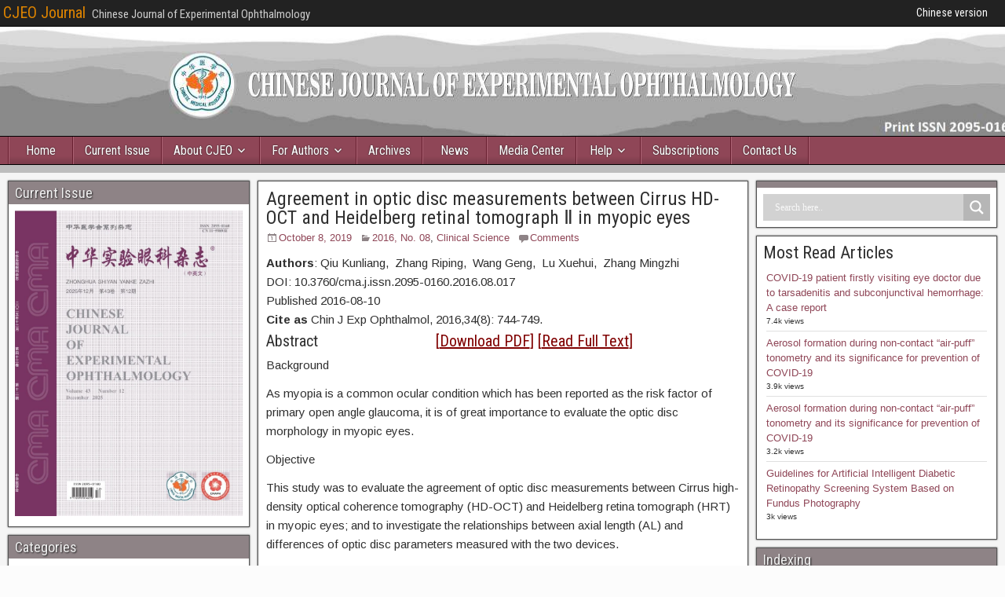

--- FILE ---
content_type: text/html; charset=UTF-8
request_url: https://cjeo-journal.org/agreement-in-optic-disc-measurements-between-cirrus-hd-oct-and-heidelberg-retinal-tomograph-%E2%85%B1-in-myopic-eyes/
body_size: 19739
content:
<!DOCTYPE html>
<html lang="en-US">
<head>
<meta charset="UTF-8" />
<meta name="viewport" content="initial-scale=1.0" />
<meta name='robots' content='index, follow, max-image-preview:large, max-snippet:-1, max-video-preview:-1' />
<link rel="profile" href="http://gmpg.org/xfn/11" />
<link rel="pingback" href="https://cjeo-journal.org/xmlrpc.php" />

	<!-- This site is optimized with the Yoast SEO plugin v26.8 - https://yoast.com/product/yoast-seo-wordpress/ -->
	<title>Agreement in optic disc measurements between Cirrus HD-OCT and Heidelberg retinal tomograph Ⅱ in myopic eyes - CJEO Journal</title>
	<link rel="canonical" href="https://cjeo-journal.org/agreement-in-optic-disc-measurements-between-cirrus-hd-oct-and-heidelberg-retinal-tomograph-ⅱ-in-myopic-eyes/" />
	<meta property="og:locale" content="en_US" />
	<meta property="og:type" content="article" />
	<meta property="og:title" content="Agreement in optic disc measurements between Cirrus HD-OCT and Heidelberg retinal tomograph Ⅱ in myopic eyes - CJEO Journal" />
	<meta property="og:description" content="Authors: Qiu Kunliang,  Zhang Riping,  Wang Geng,  Lu Xuehui,  Zhang Mingzhi DOI: 10.3760/cma.j.issn.2095-0160.2016.08.017 Published 2016-08-10 Cite as Chin J Exp Ophthalmol, 2016,34(8): 744-749. Abstract                              [Download PDF] [Read Full Text] Background As myopia is a common ocular condition which has been reported as the risk factor of [&hellip;]" />
	<meta property="og:url" content="https://cjeo-journal.org/agreement-in-optic-disc-measurements-between-cirrus-hd-oct-and-heidelberg-retinal-tomograph-ⅱ-in-myopic-eyes/" />
	<meta property="og:site_name" content="CJEO Journal" />
	<meta property="article:published_time" content="2019-10-08T03:16:52+00:00" />
	<meta property="article:modified_time" content="2023-02-22T02:53:33+00:00" />
	<meta name="author" content="Haibao" />
	<meta name="twitter:card" content="summary_large_image" />
	<meta name="twitter:label1" content="Written by" />
	<meta name="twitter:data1" content="Haibao" />
	<meta name="twitter:label2" content="Est. reading time" />
	<meta name="twitter:data2" content="3 minutes" />
	<script type="application/ld+json" class="yoast-schema-graph">{"@context":"https://schema.org","@graph":[{"@type":"Article","@id":"https://cjeo-journal.org/agreement-in-optic-disc-measurements-between-cirrus-hd-oct-and-heidelberg-retinal-tomograph-%e2%85%b1-in-myopic-eyes/#article","isPartOf":{"@id":"https://cjeo-journal.org/agreement-in-optic-disc-measurements-between-cirrus-hd-oct-and-heidelberg-retinal-tomograph-%e2%85%b1-in-myopic-eyes/"},"author":{"name":"Haibao","@id":"https://cjeo-journal.org/#/schema/person/fcb7274d7388a3aa4079897a8f264ec6"},"headline":"Agreement in optic disc measurements between Cirrus HD-OCT and Heidelberg retinal tomograph Ⅱ in myopic eyes","datePublished":"2019-10-08T03:16:52+00:00","dateModified":"2023-02-22T02:53:33+00:00","mainEntityOfPage":{"@id":"https://cjeo-journal.org/agreement-in-optic-disc-measurements-between-cirrus-hd-oct-and-heidelberg-retinal-tomograph-%e2%85%b1-in-myopic-eyes/"},"wordCount":610,"commentCount":0,"articleSection":["2016, No. 08","Clinical Science"],"inLanguage":"en-US","potentialAction":[{"@type":"CommentAction","name":"Comment","target":["https://cjeo-journal.org/agreement-in-optic-disc-measurements-between-cirrus-hd-oct-and-heidelberg-retinal-tomograph-%e2%85%b1-in-myopic-eyes/#respond"]}]},{"@type":"WebPage","@id":"https://cjeo-journal.org/agreement-in-optic-disc-measurements-between-cirrus-hd-oct-and-heidelberg-retinal-tomograph-%e2%85%b1-in-myopic-eyes/","url":"https://cjeo-journal.org/agreement-in-optic-disc-measurements-between-cirrus-hd-oct-and-heidelberg-retinal-tomograph-%e2%85%b1-in-myopic-eyes/","name":"Agreement in optic disc measurements between Cirrus HD-OCT and Heidelberg retinal tomograph Ⅱ in myopic eyes - CJEO Journal","isPartOf":{"@id":"https://cjeo-journal.org/#website"},"datePublished":"2019-10-08T03:16:52+00:00","dateModified":"2023-02-22T02:53:33+00:00","author":{"@id":"https://cjeo-journal.org/#/schema/person/fcb7274d7388a3aa4079897a8f264ec6"},"breadcrumb":{"@id":"https://cjeo-journal.org/agreement-in-optic-disc-measurements-between-cirrus-hd-oct-and-heidelberg-retinal-tomograph-%e2%85%b1-in-myopic-eyes/#breadcrumb"},"inLanguage":"en-US","potentialAction":[{"@type":"ReadAction","target":["https://cjeo-journal.org/agreement-in-optic-disc-measurements-between-cirrus-hd-oct-and-heidelberg-retinal-tomograph-%e2%85%b1-in-myopic-eyes/"]}]},{"@type":"BreadcrumbList","@id":"https://cjeo-journal.org/agreement-in-optic-disc-measurements-between-cirrus-hd-oct-and-heidelberg-retinal-tomograph-%e2%85%b1-in-myopic-eyes/#breadcrumb","itemListElement":[{"@type":"ListItem","position":1,"name":"Home","item":"https://cjeo-journal.org/"},{"@type":"ListItem","position":2,"name":"Current Issue","item":"https://cjeo-journal.org/current-issue/"},{"@type":"ListItem","position":3,"name":"Agreement in optic disc measurements between Cirrus HD-OCT and Heidelberg retinal tomograph Ⅱ in myopic eyes"}]},{"@type":"WebSite","@id":"https://cjeo-journal.org/#website","url":"https://cjeo-journal.org/","name":"CJEO Journal","description":"Chinese Journal of Experimental Ophthalmology","potentialAction":[{"@type":"SearchAction","target":{"@type":"EntryPoint","urlTemplate":"https://cjeo-journal.org/?s={search_term_string}"},"query-input":{"@type":"PropertyValueSpecification","valueRequired":true,"valueName":"search_term_string"}}],"inLanguage":"en-US"},{"@type":"Person","@id":"https://cjeo-journal.org/#/schema/person/fcb7274d7388a3aa4079897a8f264ec6","name":"Haibao","image":{"@type":"ImageObject","inLanguage":"en-US","@id":"https://cjeo-journal.org/#/schema/person/image/","url":"https://secure.gravatar.com/avatar/e7dfe8c37d74b830025dadb605dde4e6e07cf1ebf9d96818ad14f571cf093efd?s=96&d=mm&r=g","contentUrl":"https://secure.gravatar.com/avatar/e7dfe8c37d74b830025dadb605dde4e6e07cf1ebf9d96818ad14f571cf093efd?s=96&d=mm&r=g","caption":"Haibao"},"url":"https://cjeo-journal.org/author/cjeojournal_admin/"}]}</script>
	<!-- / Yoast SEO plugin. -->


<link rel='dns-prefetch' href='//fonts.googleapis.com' />
<link rel="alternate" type="application/rss+xml" title="CJEO Journal &raquo; Feed" href="https://cjeo-journal.org/feed/" />
<link rel="alternate" type="application/rss+xml" title="CJEO Journal &raquo; Comments Feed" href="https://cjeo-journal.org/comments/feed/" />
<script type="text/javascript" id="wpp-js" src="https://cjeo-journal.org/wp-content/plugins/wordpress-popular-posts/assets/js/wpp.min.js?ver=7.3.6" data-sampling="0" data-sampling-rate="100" data-api-url="https://cjeo-journal.org/wp-json/wordpress-popular-posts" data-post-id="2676" data-token="1ae8cf8c62" data-lang="0" data-debug="0"></script>
<link rel="alternate" type="application/rss+xml" title="CJEO Journal &raquo; Agreement in optic disc measurements between Cirrus HD-OCT and Heidelberg retinal tomograph Ⅱ in myopic eyes Comments Feed" href="https://cjeo-journal.org/agreement-in-optic-disc-measurements-between-cirrus-hd-oct-and-heidelberg-retinal-tomograph-%e2%85%b1-in-myopic-eyes/feed/" />
<link rel="alternate" title="oEmbed (JSON)" type="application/json+oembed" href="https://cjeo-journal.org/wp-json/oembed/1.0/embed?url=https%3A%2F%2Fcjeo-journal.org%2Fagreement-in-optic-disc-measurements-between-cirrus-hd-oct-and-heidelberg-retinal-tomograph-%25e2%2585%25b1-in-myopic-eyes%2F" />
<link rel="alternate" title="oEmbed (XML)" type="text/xml+oembed" href="https://cjeo-journal.org/wp-json/oembed/1.0/embed?url=https%3A%2F%2Fcjeo-journal.org%2Fagreement-in-optic-disc-measurements-between-cirrus-hd-oct-and-heidelberg-retinal-tomograph-%25e2%2585%25b1-in-myopic-eyes%2F&#038;format=xml" />
<style id='wp-img-auto-sizes-contain-inline-css' type='text/css'>
img:is([sizes=auto i],[sizes^="auto," i]){contain-intrinsic-size:3000px 1500px}
/*# sourceURL=wp-img-auto-sizes-contain-inline-css */
</style>
<link rel='stylesheet' id='pt-cv-public-style-css' href='https://cjeo-journal.org/wp-content/plugins/content-views-query-and-display-post-page/public/assets/css/cv.css?ver=4.2.1' type='text/css' media='all' />
<style id='wp-emoji-styles-inline-css' type='text/css'>

	img.wp-smiley, img.emoji {
		display: inline !important;
		border: none !important;
		box-shadow: none !important;
		height: 1em !important;
		width: 1em !important;
		margin: 0 0.07em !important;
		vertical-align: -0.1em !important;
		background: none !important;
		padding: 0 !important;
	}
/*# sourceURL=wp-emoji-styles-inline-css */
</style>
<style id='wp-block-library-inline-css' type='text/css'>
:root{--wp-block-synced-color:#7a00df;--wp-block-synced-color--rgb:122,0,223;--wp-bound-block-color:var(--wp-block-synced-color);--wp-editor-canvas-background:#ddd;--wp-admin-theme-color:#007cba;--wp-admin-theme-color--rgb:0,124,186;--wp-admin-theme-color-darker-10:#006ba1;--wp-admin-theme-color-darker-10--rgb:0,107,160.5;--wp-admin-theme-color-darker-20:#005a87;--wp-admin-theme-color-darker-20--rgb:0,90,135;--wp-admin-border-width-focus:2px}@media (min-resolution:192dpi){:root{--wp-admin-border-width-focus:1.5px}}.wp-element-button{cursor:pointer}:root .has-very-light-gray-background-color{background-color:#eee}:root .has-very-dark-gray-background-color{background-color:#313131}:root .has-very-light-gray-color{color:#eee}:root .has-very-dark-gray-color{color:#313131}:root .has-vivid-green-cyan-to-vivid-cyan-blue-gradient-background{background:linear-gradient(135deg,#00d084,#0693e3)}:root .has-purple-crush-gradient-background{background:linear-gradient(135deg,#34e2e4,#4721fb 50%,#ab1dfe)}:root .has-hazy-dawn-gradient-background{background:linear-gradient(135deg,#faaca8,#dad0ec)}:root .has-subdued-olive-gradient-background{background:linear-gradient(135deg,#fafae1,#67a671)}:root .has-atomic-cream-gradient-background{background:linear-gradient(135deg,#fdd79a,#004a59)}:root .has-nightshade-gradient-background{background:linear-gradient(135deg,#330968,#31cdcf)}:root .has-midnight-gradient-background{background:linear-gradient(135deg,#020381,#2874fc)}:root{--wp--preset--font-size--normal:16px;--wp--preset--font-size--huge:42px}.has-regular-font-size{font-size:1em}.has-larger-font-size{font-size:2.625em}.has-normal-font-size{font-size:var(--wp--preset--font-size--normal)}.has-huge-font-size{font-size:var(--wp--preset--font-size--huge)}.has-text-align-center{text-align:center}.has-text-align-left{text-align:left}.has-text-align-right{text-align:right}.has-fit-text{white-space:nowrap!important}#end-resizable-editor-section{display:none}.aligncenter{clear:both}.items-justified-left{justify-content:flex-start}.items-justified-center{justify-content:center}.items-justified-right{justify-content:flex-end}.items-justified-space-between{justify-content:space-between}.screen-reader-text{border:0;clip-path:inset(50%);height:1px;margin:-1px;overflow:hidden;padding:0;position:absolute;width:1px;word-wrap:normal!important}.screen-reader-text:focus{background-color:#ddd;clip-path:none;color:#444;display:block;font-size:1em;height:auto;left:5px;line-height:normal;padding:15px 23px 14px;text-decoration:none;top:5px;width:auto;z-index:100000}html :where(.has-border-color){border-style:solid}html :where([style*=border-top-color]){border-top-style:solid}html :where([style*=border-right-color]){border-right-style:solid}html :where([style*=border-bottom-color]){border-bottom-style:solid}html :where([style*=border-left-color]){border-left-style:solid}html :where([style*=border-width]){border-style:solid}html :where([style*=border-top-width]){border-top-style:solid}html :where([style*=border-right-width]){border-right-style:solid}html :where([style*=border-bottom-width]){border-bottom-style:solid}html :where([style*=border-left-width]){border-left-style:solid}html :where(img[class*=wp-image-]){height:auto;max-width:100%}:where(figure){margin:0 0 1em}html :where(.is-position-sticky){--wp-admin--admin-bar--position-offset:var(--wp-admin--admin-bar--height,0px)}@media screen and (max-width:600px){html :where(.is-position-sticky){--wp-admin--admin-bar--position-offset:0px}}

/*# sourceURL=wp-block-library-inline-css */
</style><style id='global-styles-inline-css' type='text/css'>
:root{--wp--preset--aspect-ratio--square: 1;--wp--preset--aspect-ratio--4-3: 4/3;--wp--preset--aspect-ratio--3-4: 3/4;--wp--preset--aspect-ratio--3-2: 3/2;--wp--preset--aspect-ratio--2-3: 2/3;--wp--preset--aspect-ratio--16-9: 16/9;--wp--preset--aspect-ratio--9-16: 9/16;--wp--preset--color--black: #000000;--wp--preset--color--cyan-bluish-gray: #abb8c3;--wp--preset--color--white: #ffffff;--wp--preset--color--pale-pink: #f78da7;--wp--preset--color--vivid-red: #cf2e2e;--wp--preset--color--luminous-vivid-orange: #ff6900;--wp--preset--color--luminous-vivid-amber: #fcb900;--wp--preset--color--light-green-cyan: #7bdcb5;--wp--preset--color--vivid-green-cyan: #00d084;--wp--preset--color--pale-cyan-blue: #8ed1fc;--wp--preset--color--vivid-cyan-blue: #0693e3;--wp--preset--color--vivid-purple: #9b51e0;--wp--preset--gradient--vivid-cyan-blue-to-vivid-purple: linear-gradient(135deg,rgb(6,147,227) 0%,rgb(155,81,224) 100%);--wp--preset--gradient--light-green-cyan-to-vivid-green-cyan: linear-gradient(135deg,rgb(122,220,180) 0%,rgb(0,208,130) 100%);--wp--preset--gradient--luminous-vivid-amber-to-luminous-vivid-orange: linear-gradient(135deg,rgb(252,185,0) 0%,rgb(255,105,0) 100%);--wp--preset--gradient--luminous-vivid-orange-to-vivid-red: linear-gradient(135deg,rgb(255,105,0) 0%,rgb(207,46,46) 100%);--wp--preset--gradient--very-light-gray-to-cyan-bluish-gray: linear-gradient(135deg,rgb(238,238,238) 0%,rgb(169,184,195) 100%);--wp--preset--gradient--cool-to-warm-spectrum: linear-gradient(135deg,rgb(74,234,220) 0%,rgb(151,120,209) 20%,rgb(207,42,186) 40%,rgb(238,44,130) 60%,rgb(251,105,98) 80%,rgb(254,248,76) 100%);--wp--preset--gradient--blush-light-purple: linear-gradient(135deg,rgb(255,206,236) 0%,rgb(152,150,240) 100%);--wp--preset--gradient--blush-bordeaux: linear-gradient(135deg,rgb(254,205,165) 0%,rgb(254,45,45) 50%,rgb(107,0,62) 100%);--wp--preset--gradient--luminous-dusk: linear-gradient(135deg,rgb(255,203,112) 0%,rgb(199,81,192) 50%,rgb(65,88,208) 100%);--wp--preset--gradient--pale-ocean: linear-gradient(135deg,rgb(255,245,203) 0%,rgb(182,227,212) 50%,rgb(51,167,181) 100%);--wp--preset--gradient--electric-grass: linear-gradient(135deg,rgb(202,248,128) 0%,rgb(113,206,126) 100%);--wp--preset--gradient--midnight: linear-gradient(135deg,rgb(2,3,129) 0%,rgb(40,116,252) 100%);--wp--preset--font-size--small: 13px;--wp--preset--font-size--medium: 20px;--wp--preset--font-size--large: 36px;--wp--preset--font-size--x-large: 42px;--wp--preset--spacing--20: 0.44rem;--wp--preset--spacing--30: 0.67rem;--wp--preset--spacing--40: 1rem;--wp--preset--spacing--50: 1.5rem;--wp--preset--spacing--60: 2.25rem;--wp--preset--spacing--70: 3.38rem;--wp--preset--spacing--80: 5.06rem;--wp--preset--shadow--natural: 6px 6px 9px rgba(0, 0, 0, 0.2);--wp--preset--shadow--deep: 12px 12px 50px rgba(0, 0, 0, 0.4);--wp--preset--shadow--sharp: 6px 6px 0px rgba(0, 0, 0, 0.2);--wp--preset--shadow--outlined: 6px 6px 0px -3px rgb(255, 255, 255), 6px 6px rgb(0, 0, 0);--wp--preset--shadow--crisp: 6px 6px 0px rgb(0, 0, 0);}:where(.is-layout-flex){gap: 0.5em;}:where(.is-layout-grid){gap: 0.5em;}body .is-layout-flex{display: flex;}.is-layout-flex{flex-wrap: wrap;align-items: center;}.is-layout-flex > :is(*, div){margin: 0;}body .is-layout-grid{display: grid;}.is-layout-grid > :is(*, div){margin: 0;}:where(.wp-block-columns.is-layout-flex){gap: 2em;}:where(.wp-block-columns.is-layout-grid){gap: 2em;}:where(.wp-block-post-template.is-layout-flex){gap: 1.25em;}:where(.wp-block-post-template.is-layout-grid){gap: 1.25em;}.has-black-color{color: var(--wp--preset--color--black) !important;}.has-cyan-bluish-gray-color{color: var(--wp--preset--color--cyan-bluish-gray) !important;}.has-white-color{color: var(--wp--preset--color--white) !important;}.has-pale-pink-color{color: var(--wp--preset--color--pale-pink) !important;}.has-vivid-red-color{color: var(--wp--preset--color--vivid-red) !important;}.has-luminous-vivid-orange-color{color: var(--wp--preset--color--luminous-vivid-orange) !important;}.has-luminous-vivid-amber-color{color: var(--wp--preset--color--luminous-vivid-amber) !important;}.has-light-green-cyan-color{color: var(--wp--preset--color--light-green-cyan) !important;}.has-vivid-green-cyan-color{color: var(--wp--preset--color--vivid-green-cyan) !important;}.has-pale-cyan-blue-color{color: var(--wp--preset--color--pale-cyan-blue) !important;}.has-vivid-cyan-blue-color{color: var(--wp--preset--color--vivid-cyan-blue) !important;}.has-vivid-purple-color{color: var(--wp--preset--color--vivid-purple) !important;}.has-black-background-color{background-color: var(--wp--preset--color--black) !important;}.has-cyan-bluish-gray-background-color{background-color: var(--wp--preset--color--cyan-bluish-gray) !important;}.has-white-background-color{background-color: var(--wp--preset--color--white) !important;}.has-pale-pink-background-color{background-color: var(--wp--preset--color--pale-pink) !important;}.has-vivid-red-background-color{background-color: var(--wp--preset--color--vivid-red) !important;}.has-luminous-vivid-orange-background-color{background-color: var(--wp--preset--color--luminous-vivid-orange) !important;}.has-luminous-vivid-amber-background-color{background-color: var(--wp--preset--color--luminous-vivid-amber) !important;}.has-light-green-cyan-background-color{background-color: var(--wp--preset--color--light-green-cyan) !important;}.has-vivid-green-cyan-background-color{background-color: var(--wp--preset--color--vivid-green-cyan) !important;}.has-pale-cyan-blue-background-color{background-color: var(--wp--preset--color--pale-cyan-blue) !important;}.has-vivid-cyan-blue-background-color{background-color: var(--wp--preset--color--vivid-cyan-blue) !important;}.has-vivid-purple-background-color{background-color: var(--wp--preset--color--vivid-purple) !important;}.has-black-border-color{border-color: var(--wp--preset--color--black) !important;}.has-cyan-bluish-gray-border-color{border-color: var(--wp--preset--color--cyan-bluish-gray) !important;}.has-white-border-color{border-color: var(--wp--preset--color--white) !important;}.has-pale-pink-border-color{border-color: var(--wp--preset--color--pale-pink) !important;}.has-vivid-red-border-color{border-color: var(--wp--preset--color--vivid-red) !important;}.has-luminous-vivid-orange-border-color{border-color: var(--wp--preset--color--luminous-vivid-orange) !important;}.has-luminous-vivid-amber-border-color{border-color: var(--wp--preset--color--luminous-vivid-amber) !important;}.has-light-green-cyan-border-color{border-color: var(--wp--preset--color--light-green-cyan) !important;}.has-vivid-green-cyan-border-color{border-color: var(--wp--preset--color--vivid-green-cyan) !important;}.has-pale-cyan-blue-border-color{border-color: var(--wp--preset--color--pale-cyan-blue) !important;}.has-vivid-cyan-blue-border-color{border-color: var(--wp--preset--color--vivid-cyan-blue) !important;}.has-vivid-purple-border-color{border-color: var(--wp--preset--color--vivid-purple) !important;}.has-vivid-cyan-blue-to-vivid-purple-gradient-background{background: var(--wp--preset--gradient--vivid-cyan-blue-to-vivid-purple) !important;}.has-light-green-cyan-to-vivid-green-cyan-gradient-background{background: var(--wp--preset--gradient--light-green-cyan-to-vivid-green-cyan) !important;}.has-luminous-vivid-amber-to-luminous-vivid-orange-gradient-background{background: var(--wp--preset--gradient--luminous-vivid-amber-to-luminous-vivid-orange) !important;}.has-luminous-vivid-orange-to-vivid-red-gradient-background{background: var(--wp--preset--gradient--luminous-vivid-orange-to-vivid-red) !important;}.has-very-light-gray-to-cyan-bluish-gray-gradient-background{background: var(--wp--preset--gradient--very-light-gray-to-cyan-bluish-gray) !important;}.has-cool-to-warm-spectrum-gradient-background{background: var(--wp--preset--gradient--cool-to-warm-spectrum) !important;}.has-blush-light-purple-gradient-background{background: var(--wp--preset--gradient--blush-light-purple) !important;}.has-blush-bordeaux-gradient-background{background: var(--wp--preset--gradient--blush-bordeaux) !important;}.has-luminous-dusk-gradient-background{background: var(--wp--preset--gradient--luminous-dusk) !important;}.has-pale-ocean-gradient-background{background: var(--wp--preset--gradient--pale-ocean) !important;}.has-electric-grass-gradient-background{background: var(--wp--preset--gradient--electric-grass) !important;}.has-midnight-gradient-background{background: var(--wp--preset--gradient--midnight) !important;}.has-small-font-size{font-size: var(--wp--preset--font-size--small) !important;}.has-medium-font-size{font-size: var(--wp--preset--font-size--medium) !important;}.has-large-font-size{font-size: var(--wp--preset--font-size--large) !important;}.has-x-large-font-size{font-size: var(--wp--preset--font-size--x-large) !important;}
/*# sourceURL=global-styles-inline-css */
</style>

<style id='classic-theme-styles-inline-css' type='text/css'>
/*! This file is auto-generated */
.wp-block-button__link{color:#fff;background-color:#32373c;border-radius:9999px;box-shadow:none;text-decoration:none;padding:calc(.667em + 2px) calc(1.333em + 2px);font-size:1.125em}.wp-block-file__button{background:#32373c;color:#fff;text-decoration:none}
/*# sourceURL=/wp-includes/css/classic-themes.min.css */
</style>
<link rel='stylesheet' id='wpa-css-css' href='https://cjeo-journal.org/wp-content/plugins/honeypot/includes/css/wpa.css?ver=2.3.04' type='text/css' media='all' />
<link rel='stylesheet' id='rt-fontawsome-css' href='https://cjeo-journal.org/wp-content/plugins/the-post-grid/assets/vendor/font-awesome/css/font-awesome.min.css?ver=7.8.8' type='text/css' media='all' />
<link rel='stylesheet' id='rt-tpg-css' href='https://cjeo-journal.org/wp-content/plugins/the-post-grid/assets/css/thepostgrid.min.css?ver=7.8.8' type='text/css' media='all' />
<link rel='stylesheet' id='wp-components-css' href='https://cjeo-journal.org/wp-includes/css/dist/components/style.min.css?ver=6.9' type='text/css' media='all' />
<link rel='stylesheet' id='godaddy-styles-css' href='https://cjeo-journal.org/wp-content/plugins/coblocks/includes/Dependencies/GoDaddy/Styles/build/latest.css?ver=2.0.2' type='text/css' media='all' />
<link rel='stylesheet' id='wordpress-popular-posts-css-css' href='https://cjeo-journal.org/wp-content/plugins/wordpress-popular-posts/assets/css/wpp.css?ver=7.3.6' type='text/css' media='all' />
<link rel='stylesheet' id='frontier-font-css' href='//fonts.googleapis.com/css?family=Roboto+Condensed%3A400%2C700%7CArimo%3A400%2C700&#038;ver=6.9' type='text/css' media='all' />
<link rel='stylesheet' id='genericons-css' href='https://cjeo-journal.org/wp-content/themes/frontier/includes/genericons/genericons.css?ver=1.3.3' type='text/css' media='all' />
<link rel='stylesheet' id='frontier-main-css' href='https://cjeo-journal.org/wp-content/themes/frontier/style.css?ver=1.3.3' type='text/css' media='all' />
<link rel='stylesheet' id='frontier-responsive-css' href='https://cjeo-journal.org/wp-content/themes/frontier/responsive.css?ver=1.3.3' type='text/css' media='all' />
<link rel='stylesheet' id='wpdreams-asl-basic-css' href='https://cjeo-journal.org/wp-content/plugins/ajax-search-lite/css/style.basic.css?ver=4.13.4' type='text/css' media='all' />
<style id='wpdreams-asl-basic-inline-css' type='text/css'>

					div[id*='ajaxsearchlitesettings'].searchsettings .asl_option_inner label {
						font-size: 0px !important;
						color: rgba(0, 0, 0, 0);
					}
					div[id*='ajaxsearchlitesettings'].searchsettings .asl_option_inner label:after {
						font-size: 11px !important;
						position: absolute;
						top: 0;
						left: 0;
						z-index: 1;
					}
					.asl_w_container {
						width: 100%;
						margin: 0px 0px 0px 0px;
						min-width: 200px;
					}
					div[id*='ajaxsearchlite'].asl_m {
						width: 100%;
					}
					div[id*='ajaxsearchliteres'].wpdreams_asl_results div.resdrg span.highlighted {
						font-weight: bold;
						color: rgba(217, 49, 43, 1);
						background-color: rgba(238, 238, 238, 1);
					}
					div[id*='ajaxsearchliteres'].wpdreams_asl_results .results img.asl_image {
						width: 70px;
						height: 70px;
						object-fit: cover;
					}
					div[id*='ajaxsearchlite'].asl_r .results {
						max-height: none;
					}
					div[id*='ajaxsearchlite'].asl_r {
						position: absolute;
					}
				
						div.asl_r.asl_w.vertical .results .item::after {
							display: block;
							position: absolute;
							bottom: 0;
							content: '';
							height: 1px;
							width: 100%;
							background: #D8D8D8;
						}
						div.asl_r.asl_w.vertical .results .item.asl_last_item::after {
							display: none;
						}
					
/*# sourceURL=wpdreams-asl-basic-inline-css */
</style>
<link rel='stylesheet' id='wpdreams-asl-instance-css' href='https://cjeo-journal.org/wp-content/plugins/ajax-search-lite/css/style-simple-grey.css?ver=4.13.4' type='text/css' media='all' />
<link rel='stylesheet' id='recent-posts-widget-with-thumbnails-public-style-css' href='https://cjeo-journal.org/wp-content/plugins/recent-posts-widget-with-thumbnails/public.css?ver=7.1.1' type='text/css' media='all' />
<link rel='stylesheet' id='tablepress-default-css' href='https://cjeo-journal.org/wp-content/tablepress-combined.min.css?ver=49' type='text/css' media='all' />
<script type="text/javascript" src="https://cjeo-journal.org/wp-includes/js/jquery/jquery.min.js?ver=3.7.1" id="jquery-core-js"></script>
<script type="text/javascript" src="https://cjeo-journal.org/wp-includes/js/jquery/jquery-migrate.min.js?ver=3.4.1" id="jquery-migrate-js"></script>
<link rel="https://api.w.org/" href="https://cjeo-journal.org/wp-json/" /><link rel="alternate" title="JSON" type="application/json" href="https://cjeo-journal.org/wp-json/wp/v2/posts/2676" /><link rel="EditURI" type="application/rsd+xml" title="RSD" href="https://cjeo-journal.org/xmlrpc.php?rsd" />
<meta name="generator" content="WordPress 6.9" />
<link rel='shortlink' href='https://cjeo-journal.org/?p=2676' />
<style type="text/css">
			.aiovg-player {
				display: block;
				position: relative;
				border-radius: 3px;
				padding-bottom: 56.25%;
				width: 100%;
				height: 0;	
				overflow: hidden;
			}
			
			.aiovg-player iframe,
			.aiovg-player .video-js,
			.aiovg-player .plyr {
				--plyr-color-main: #00b2ff;
				position: absolute;
				inset: 0;	
				margin: 0;
				padding: 0;
				width: 100%;
				height: 100%;
			}
		</style>        <style>
            :root {
                --tpg-primary-color: #0d6efd;
                --tpg-secondary-color: #0654c4;
                --tpg-primary-light: #c4d0ff
            }

                    </style>
		            <style id="wpp-loading-animation-styles">@-webkit-keyframes bgslide{from{background-position-x:0}to{background-position-x:-200%}}@keyframes bgslide{from{background-position-x:0}to{background-position-x:-200%}}.wpp-widget-block-placeholder,.wpp-shortcode-placeholder{margin:0 auto;width:60px;height:3px;background:#dd3737;background:linear-gradient(90deg,#dd3737 0%,#571313 10%,#dd3737 100%);background-size:200% auto;border-radius:3px;-webkit-animation:bgslide 1s infinite linear;animation:bgslide 1s infinite linear}</style>
            
<meta property="Frontier Theme" content="1.3.3" />
<style type="text/css" media="screen">
	#container 	{width: 1392px;}
	#header 	{min-height: 140px;}
	#content 	{width: 50%;}
	#sidebar-left 	{width: 25%;}
	#sidebar-right 	{width: 25%;}
</style>

<style type="text/css" media="screen">
	.page-template-page-cs-php #content, .page-template-page-sc-php #content {width: 65%;}
	.page-template-page-cs-php #sidebar-left, .page-template-page-sc-php #sidebar-left,
	.page-template-page-cs-php #sidebar-right, .page-template-page-sc-php #sidebar-right {width: 35%;}
	.page-template-page-scs-php #content {width: 50%;}
	.page-template-page-scs-php #sidebar-left {width: 25%;}
	.page-template-page-scs-php #sidebar-right {width: 25%;}
</style>

<style type="text/css" media="screen">
	#header {
		background-image: url('https://cjeo-journal.org/wp-content/uploads/2019/06/Banner_sample2-1.jpg' );
		background-size: 1392px 140px;
	}
</style>

<style type="text/css" media="screen">
	#header {background-color:#FFFFFF;}
	#nav-main {background-color:#8f4657;}
	#nav-main .nav-main {border-left: 1px solid #671e2f; border-right: 1px solid #ad6475;}
	#nav-main .nav-main > li, #nav-main .nav-main > ul > .page_item {border-left: 1px solid #ad6475; border-right: 1px solid #671e2f;}
	#top-bar {background-color:#222222;}
	#bottom-bar {background-color:#222222;}
	#main {background-color:#F5F5F5;}
	.blog-view, .single-view, .author-info, .archive-info, .form-404 {background-color:#FFFFFF;}
	.blog-view.sticky {background-color:#FFDC8A;}
	.frontier-widget {background-color:#FFFFFF;}
	.blog-view, .comment-author-admin > .comment-body, .bypostauthor > .comment-body {border-top: 6px solid #8e8386;}
	.page-nav > *, .comment-nav > *, .author-info .title, .comment-reply-link, .widget-title,
	.widget_search .search-submit, .widget_calendar caption {background-color:#8e8386;}
	.genericon {color:#8e8386;}
	a {color:#8f4657;}
	a:hover {color:#770047;}
</style>

<style type="text/css" id="custom-background-css">
body.custom-background { background-color: #fcfcfc; background-image: url("https://cjeo-journal.org/wp-content/themes/frontier/images/honeycomb.png"); background-position: left top; background-size: auto; background-repeat: repeat; background-attachment: scroll; }
</style>
	
<!-- Custom CSS -->
<style type="text/css" media="screen">
.pt-cv-readmore {
    color: YOUR_COLOR #ffffff;
    background-color: #8f4657 !important;
    border: none !important;
}
</style>
<!-- Custom CSS End -->

</head>

<body class="wp-singular post-template-default single single-post postid-2676 single-format-standard custom-background wp-theme-frontier rttpg rttpg-7.8.8 radius-frontend rttpg-body-wrap rttpg-flaticon">
	
	
<div id="container" class="cf" itemscope itemtype="http://schema.org/WebPage">
	
			
		<div id="top-bar" class="cf">
			
			<div id="top-bar-info">
														<h2 id="site-title"><a href="https://cjeo-journal.org/">CJEO Journal</a></h2>				
									<span id="site-description">Chinese Journal of Experimental Ophthalmology</span>
							</div>

							<nav id="nav-top" role="navigation" aria-label="Top Menu">
					<ul id="menu-top-menu" class="nav-top"><li id="menu-item-3187" class="menu-item menu-item-type-custom menu-item-object-custom menu-item-3187"><a href="http://zhsyykzz.yiigle.com">Chinese version</a></li>
</ul>				</nav>
			
					</div>
	
			<div id="header" class="cf" itemscope itemtype="http://schema.org/WPHeader" role="banner">
			
			
			
					</div>
	
			
		<nav id="nav-main" class="cf drop" itemscope itemtype="http://schema.org/SiteNavigationElement" role="navigation" aria-label="Main Menu">
			
							<button class="drop-toggle"><span class="genericon genericon-menu"></span></button>
			
			<ul id="menu-primary" class="nav-main"><li id="menu-item-3218" class="menu-item menu-item-type-post_type menu-item-object-page menu-item-3218"><a href="https://cjeo-journal.org/home/">Home</a></li>
<li id="menu-item-328" class="menu-item menu-item-type-taxonomy menu-item-object-category menu-item-328"><a href="https://cjeo-journal.org/category/current-issue/">Current Issue</a></li>
<li id="menu-item-50" class="menu-item menu-item-type-custom menu-item-object-custom menu-item-has-children menu-item-50"><a href="#">About CJEO</a>
<ul class="sub-menu">
	<li id="menu-item-51" class="menu-item menu-item-type-post_type menu-item-object-page menu-item-51"><a href="https://cjeo-journal.org/about-cjeo/">Background</a></li>
	<li id="menu-item-52" class="menu-item menu-item-type-post_type menu-item-object-page menu-item-52"><a href="https://cjeo-journal.org/aims-scope/">Aims &#038; Scope</a></li>
	<li id="menu-item-55" class="menu-item menu-item-type-post_type menu-item-object-page menu-item-55"><a href="https://cjeo-journal.org/copyright-permissions/">Copyright &#038; Permissions</a></li>
	<li id="menu-item-597" class="menu-item menu-item-type-post_type menu-item-object-page menu-item-597"><a href="https://cjeo-journal.org/editorial-board/">Editorial Board</a></li>
	<li id="menu-item-53" class="menu-item menu-item-type-post_type menu-item-object-page menu-item-53"><a href="https://cjeo-journal.org/peer-review/">Peer Review</a></li>
	<li id="menu-item-381" class="menu-item menu-item-type-post_type menu-item-object-page menu-item-381"><a href="https://cjeo-journal.org/guidelines/">Guidelines</a></li>
	<li id="menu-item-3598" class="menu-item menu-item-type-post_type menu-item-object-page menu-item-3598"><a href="https://cjeo-journal.org/editorial-policies-and-publication-ethics/">Editorial Policies and Publication Ethics</a></li>
	<li id="menu-item-56" class="menu-item menu-item-type-post_type menu-item-object-page menu-item-56"><a href="https://cjeo-journal.org/archiving/">Archiving</a></li>
	<li id="menu-item-59" class="menu-item menu-item-type-post_type menu-item-object-page menu-item-59"><a href="https://cjeo-journal.org/ownership/">Ownership</a></li>
	<li id="menu-item-385" class="menu-item menu-item-type-post_type menu-item-object-page menu-item-385"><a href="https://cjeo-journal.org/publisher/">Publisher</a></li>
	<li id="menu-item-58" class="menu-item menu-item-type-post_type menu-item-object-page menu-item-58"><a href="https://cjeo-journal.org/publication-fees/">Publication Fees</a></li>
	<li id="menu-item-57" class="menu-item menu-item-type-post_type menu-item-object-page menu-item-57"><a href="https://cjeo-journal.org/advertising/">Advertising</a></li>
</ul>
</li>
<li id="menu-item-60" class="menu-item menu-item-type-custom menu-item-object-custom menu-item-has-children menu-item-60"><a href="#">For Authors</a>
<ul class="sub-menu">
	<li id="menu-item-75" class="menu-item menu-item-type-post_type menu-item-object-page menu-item-75"><a href="https://cjeo-journal.org/instructions-to-authors/">Instructions to Authors</a></li>
	<li id="menu-item-3597" class="menu-item menu-item-type-post_type menu-item-object-page menu-item-3597"><a href="https://cjeo-journal.org/editorial-policies-and-publication-ethics/">Editorial Policies and Publication Ethics</a></li>
	<li id="menu-item-77" class="menu-item menu-item-type-post_type menu-item-object-page menu-item-77"><a href="https://cjeo-journal.org/peer-review/">Peer Review</a></li>
	<li id="menu-item-78" class="menu-item menu-item-type-post_type menu-item-object-page menu-item-78"><a href="https://cjeo-journal.org/information-for-contributors/">Information for Reviewers</a></li>
	<li id="menu-item-74" class="menu-item menu-item-type-post_type menu-item-object-page menu-item-74"><a href="https://cjeo-journal.org/article-types/">Article Types</a></li>
	<li id="menu-item-83" class="menu-item menu-item-type-post_type menu-item-object-page menu-item-83"><a href="https://cjeo-journal.org/submission-process-2/">Submission Process</a></li>
	<li id="menu-item-367" class="menu-item menu-item-type-post_type menu-item-object-page menu-item-367"><a href="https://cjeo-journal.org/article-retraction/">Article Retraction</a></li>
	<li id="menu-item-363" class="menu-item menu-item-type-post_type menu-item-object-page menu-item-363"><a href="https://cjeo-journal.org/copyright-permissions/">Copyright &#038; Permissions</a></li>
	<li id="menu-item-73" class="menu-item menu-item-type-post_type menu-item-object-page menu-item-73"><a href="https://cjeo-journal.org/guidelines-2/">Guidelines</a></li>
	<li id="menu-item-80" class="menu-item menu-item-type-post_type menu-item-object-page menu-item-80"><a href="https://cjeo-journal.org/conflict-of-interest-policy/">Conflict of Interest Policy</a></li>
	<li id="menu-item-407" class="menu-item menu-item-type-post_type menu-item-object-page menu-item-407"><a href="https://cjeo-journal.org/misconduct-handling-policy/">Misconduct Handling Policy</a></li>
	<li id="menu-item-368" class="menu-item menu-item-type-post_type menu-item-object-page menu-item-368"><a href="https://cjeo-journal.org/archiving/">Archiving</a></li>
	<li id="menu-item-406" class="menu-item menu-item-type-post_type menu-item-object-page menu-item-406"><a href="https://cjeo-journal.org/offprints/">Offprints</a></li>
</ul>
</li>
<li id="menu-item-576" class="menu-item menu-item-type-post_type menu-item-object-page menu-item-576"><a href="https://cjeo-journal.org/archive/">Archives</a></li>
<li id="menu-item-3200" class="menu-item menu-item-type-taxonomy menu-item-object-category menu-item-3200"><a href="https://cjeo-journal.org/category/news/">News</a></li>
<li id="menu-item-4148" class="menu-item menu-item-type-taxonomy menu-item-object-category menu-item-4148"><a href="https://cjeo-journal.org/category/media-center/">Media Center</a></li>
<li id="menu-item-65" class="menu-item menu-item-type-custom menu-item-object-custom menu-item-has-children menu-item-65"><a href="#">Help</a>
<ul class="sub-menu">
	<li id="menu-item-95" class="menu-item menu-item-type-post_type menu-item-object-page menu-item-95"><a href="https://cjeo-journal.org/faqs/">FAQs</a></li>
</ul>
</li>
<li id="menu-item-94" class="menu-item menu-item-type-post_type menu-item-object-page menu-item-94"><a href="https://cjeo-journal.org/subscriptions/">Subscriptions</a></li>
<li id="menu-item-160" class="menu-item menu-item-type-post_type menu-item-object-page menu-item-160"><a href="https://cjeo-journal.org/contact-us/">Contact Us</a></li>
</ul>
					</nav>
	
			<div id="below-menu" class="cf">
			<aside id="widgets-wrap-below-menu" class="cf"></aside>
		</div>
	
<div id="main" class="col-scs cf">

<div id="content" class="cf" itemscope itemtype="http://schema.org/Blog" role="main">

	
	
	
	
					
<article id="post-2676" class="single-view post-2676 post type-post status-publish format-standard hentry category-2016-no-08 category-clinical-science" itemprop="blogPost" itemscope itemtype="http://schema.org/BlogPosting">


<header class="entry-header cf">
		<h1 class="entry-title" itemprop="headline" ><a href="https://cjeo-journal.org/agreement-in-optic-disc-measurements-between-cirrus-hd-oct-and-heidelberg-retinal-tomograph-%e2%85%b1-in-myopic-eyes/">Agreement in optic disc measurements between Cirrus HD-OCT and Heidelberg retinal tomograph Ⅱ in myopic eyes</a></h1>
	</header>

<div class="entry-byline cf">
	
	
			<div class="entry-date" itemprop="datePublished" >
			<i class="genericon genericon-day"></i><a class="updated" href="https://cjeo-journal.org/agreement-in-optic-disc-measurements-between-cirrus-hd-oct-and-heidelberg-retinal-tomograph-%e2%85%b1-in-myopic-eyes/">October 8, 2019</a>
		</div>
	
			<div class="entry-categories">
			<i class="genericon genericon-category"></i><a href="https://cjeo-journal.org/category/2016/2016-no-08/" rel="category tag">2016, No. 08</a>, <a href="https://cjeo-journal.org/category/clinical-science/" rel="category tag">Clinical Science</a>		</div>
	
			<div class="entry-comment-info">
			<i class="genericon genericon-comment"></i><a href="#comment-area">Comments</a>
		</div>
	
	
	</div>

<div class="entry-content cf" itemprop="text" >
	
	
	<div class="en_auth"><strong>Authors</strong>: Qiu Kunliang,  Zhang Riping,  Wang Geng,  Lu Xuehui,  Zhang Mingzhi</div>
<div class="en_code">DOI: 10.3760/cma.j.issn.2095-0160.2016.08.017</div>
<div class="en_date">Published 2016-08-10</div>
<div class="en_cite"><strong>Cite as</strong> Chin J Exp Ophthalmol, 2016,34(8): 744-749.</div>
<div class="en_abs">
<h3><span class="en_abs_tit">Abstract                         <span style="color: #800000;">     [<a style="color: #800000;" href="https://cjeo-journal.org/wp-content/uploads/2019/10/Cirrus-HD-OCT与HRT2测量近视眼视盘参数的一致性评估.pdf">Download PDF</a>] [<a style="color: #800000;" href="https://rs.yiigle.com/CN115989201608/905770.htm">Read Full Text</a>]</span></span></h3>
<div class="sec">
<p><span class="title">Background</span></p>
<p class="p">As myopia is a common ocular condition which has been reported as the risk factor of primary open angle glaucoma, it is of great importance to evaluate the optic disc morphology in myopic eyes.</p>
</div>
<div class="sec">
<p><span class="title">Objective</span></p>
<p class="p">This study was to evaluate the agreement of optic disc measurements between Cirrus high-density optical coherence tomography (HD-OCT) and Heidelberg retina tomograph (HRT) in myopic eyes; and to investigate the relationships between axial length (AL) and differences of optic disc parameters measured with the two devices.</p>
</div>
<div class="sec">
<p><span class="title">Methods</span></p>
<p class="p">One hundred and fifty myopic subjects were included in this prospective cross-sectional study.One eye from each subject was randomly selected for optic disc imaging by Cirrus HD-OCT and HRT2 in Joint Shantou International Eye Center of Shantou University and The Chinese University of Hong Kong from September to December in 2010 under the approval of Ethic Committee of this hospital and informed consent of each patient was received.Each subject received complete ophthalmic examinations including intraocular pressure (IOP) measurement, visual acuity, refraction, slit lamp, dilated fundus examination and perimetry.The subjects were divided into low (≤-3.00 D, 35 eyes), moderate (-3.00 D&lt;SE&lt;-6.00 D, 60 eyes) and high myopia (SE≥-6.00 D, 55 eyes) groups according to the refractive status.Measurement of axial length was performed with IOL master.Optic disc parameters including disc area, rim area, cup volume, vertical cup-to-disc ratio (VCDR) and average cup-to-disc area ratio (ACDR) were measured by Cirrus HD-OCT and HRT2, respectively.The OCT measurements were corrected for ocular magnification using the Littman&#8217;s formula, and the results were compared between the instruments.The measurement agreement was evaluated using Bland-Altman plots.Pearson correlation analysis was used to evaluate the associations between AL and the measurement differences of the two instruments.</p>
</div>
<div class="sec">
<p><span class="title">Results</span></p>
<p class="p">The mean axial length and refraction were (25.62±1.10) mm and (-5.22±2.34) D, respectively.The corrected optic disc parameters were significantly larger than those without adjustment by using Cirrus HD-OCT (all at <i class="italic">P</i>&lt;0.001). In the high myopic group, the disc area measured by Cirrus HD-OCT was significantly larger than that by HRT2 (<i class="italic">P</i>&lt;0.001). In the moderate myopic group, the rim area measured by HRT2 was significantly larger than that by the Cirrus HD-OCT (<i class="italic">P</i>=0.040). The measurements of ACDR, VCDR and cup volume by Cirrus HD-OCT were all larger than those by HRT2 in the three myopic groups (all at <i class="italic">P</i>&lt;0.001). The 95% limits of agreement (LoA) of disc area and rim area with the two devices were-0.64 to 0.74 and -0.74 mm to 0.62 mm<sup class="sup">2</sup>, respectively.The differences of disc area, rim area and cup volume measurements from the two devices were significantly and positively associated with axial length (<i class="italic">r</i>=0.158, 0.148, 0.156, all at <i class="italic">P</i>&lt;0.05). No significant correlation was detected between AL and the differences of ACDR and VCDR (<i class="italic">r</i>=0.012, 0.093, both at <i class="italic">P</i>&gt;0.05).</p>
</div>
<div class="sec">
<p><span class="title">Conclusions</span></p>
<p class="p">Optic disc parameters measured by Cirrus HD-OCT are affected by optical magnification in myopic eyes.Poor agreement is found across all of the disc measurements with Cirrus HD-OCT and HRT2.The two devices should not be used interchangeably for measurements of optic disc.Moreover, the differences between measurements of the two devices are significantly associated with AL.</p>
</div>
<h3 class="sec"><span class="title">Key words:</span></h3>
<div class="sec">Diagnostic techniques, ophthalmological; Myopia; Optic disk/pathology; Tomography, optical coherence/methods; Microscopy, confocal; Human</div>
</div>
<div class="en_abs">
<h3><span class="en_abs_tit">Contributor Information</span></h3>
<div><strong>Qiu Kunliang</strong></div>
<div class="aff">Joint Shantou International Eye Center of Shantou University and The Chinese University of Hong Kong, Shantou 515041, China</div>
<div><strong>Zhang Riping</strong></div>
<div class="aff"></div>
<div><strong>Wang Geng</strong></div>
<div class="aff"></div>
<div><strong>Lu Xuehui</strong></div>
<div class="aff"></div>
<div><strong>Zhang Mingzhi</strong></div>
</div>
<div class="tptn_counter" id="tptn_counter_2676">(Read 221 times, 1 visits today)
</div>
	
	
	
	</div>

<footer class="entry-footer cf">
	
			<div class="entry-updated updated" itemprop="dateModified" >
			Updated: February 22, 2023 &mdash; 2:53 am		</div>
	
			<div class="entry-tags"></div>
	
	</footer>


</article>


	<div class="post-nav cf">
		<div class="link-prev"><a href="https://cjeo-journal.org/evaluation-of-macular-ganglion-cell-complex-and-peripheral-retinal-nerve-fiber-layer-structural-damage-in-early-primary-glaucomous-eyes-by-3d-oct/" title="Evaluation of macular ganglion cell complex and peripheral retinal nerve fiber layer structural damage in early primary glaucomous eyes by 3D-OCT">← Previous Post</a></div><div class="link-next"><a href="https://cjeo-journal.org/a-5-year-prospective-study-of-type-2-diabetes-patients-in-shanghai-xinjing-community-2-the-risk-factors-of-diabetic-retinopathy-progression-in-type-2-diabetic-residents-with-controlled-blood-glucose/" title="A 5-year prospective study of type 2 diabetes patients in Shanghai Xinjing Community 2.The risk factors of diabetic retinopathy progression in type 2 diabetic residents with controlled blood glucose">Next Post →</a></div>	</div>

		
	
	
	
	
</div>

<div id="sidebar-left" class="sidebar cf" itemscope itemtype="http://schema.org/WPSideBar" role="complementary" aria-label="Sidebar Left">
		<aside id="widgets-wrap-sidebar-left">

					<section id="media_image-3" class="widget-sidebar frontier-widget widget_media_image"><h2 class="widget-title">Current Issue</h2><a href="http://cjeo-journal.org/category/current-issue"><img width="436" height="585" src="https://cjeo-journal.org/wp-content/uploads/2025/12/屏幕截图-2025-12-11-144559-763x1024.jpg" class="image wp-image-11941  attachment-436x585 size-436x585" alt="" style="max-width: 100%; height: auto;" title="Current Issue" decoding="async" loading="lazy" srcset="https://cjeo-journal.org/wp-content/uploads/2025/12/屏幕截图-2025-12-11-144559-763x1024.jpg 763w, https://cjeo-journal.org/wp-content/uploads/2025/12/屏幕截图-2025-12-11-144559-223x300.jpg 223w, https://cjeo-journal.org/wp-content/uploads/2025/12/屏幕截图-2025-12-11-144559-768x1031.jpg 768w, https://cjeo-journal.org/wp-content/uploads/2025/12/屏幕截图-2025-12-11-144559.jpg 820w" sizes="auto, (max-width: 436px) 100vw, 436px" /></a></section><section id="custom_html-3" class="widget_text widget-sidebar frontier-widget widget_custom_html"><h2 class="widget-title">Categories</h2><div class="textwidget custom-html-widget"><a href="https://cjeo-journal.org/category/editorial/">Editorials</a><br/>	
<a href="https://cjeo-journal.org/category/clinical-science/">Clinical Science</a><br/>
<a href=" https://cjeo-journal.org/category/experimental-science/ ">Experimental Science</a><br/>
<a href="https://cjeo-journal.org/category/review/">Reviews</a>
  	
</div></section><section id="text-13" class="widget-sidebar frontier-widget widget_text">			<div class="textwidget"><p><a href="https://cjeo-journal.org/all-posts-table/">All Issues</a></p>

<table id="tablepress-34" class="tablepress tablepress-id-34">
<thead>
<tr class="row-1">
	<th class="column-1">2020s</th><th class="column-2">2010s</th><th class="column-3">2000s</th><th class="column-4">1990s</th>
</tr>
</thead>
<tbody class="row-striping row-hover">
<tr class="row-2">
	<td class="column-1"><a href="https://cjeo-journal.org/2020-issues/">2020</a></td><td class="column-2"><a href="https://cjeo-journal.org/2019-all-month-issue-list/">2019</a></td><td class="column-3"><a href="https://cjeo-journal.org/2009-issues/">2009</a></td><td class="column-4"><a href="https://cjeo-journal.org/1999-issues/">1999</a></td>
</tr>
<tr class="row-3">
	<td class="column-1"><a href="https://cjeo-journal.org/2021-issues/">2021</a></td><td class="column-2"><a href="https://cjeo-journal.org/2018-all-month-issue-list/">2018</a></td><td class="column-3"><a href="https://cjeo-journal.org/2008-issues/">2008</a></td><td class="column-4"><a href="https://cjeo-journal.org/1998-issues/">1998</a></td>
</tr>
<tr class="row-4">
	<td class="column-1"><a href="https://cjeo-journal.org/2022-issues/">2022</a></td><td class="column-2"><a href="https://cjeo-journal.org/2017-issues/">2017</a></td><td class="column-3"><a href="https://cjeo-journal.org/2007-issues/">2007</a></td><td class="column-4"><a href="https://cjeo-journal.org/1997-issues/">1997</a></td>
</tr>
<tr class="row-5">
	<td class="column-1"><a href="https://cjeo-journal.org/2023-issues/">2023</a></td><td class="column-2"><a href="https://cjeo-journal.org/2016-issues/">2016</a></td><td class="column-3"><a href="https://cjeo-journal.org/2006-issues/">2006</a></td><td class="column-4"><a href="https://cjeo-journal.org/1996-issues/">1996</a></td>
</tr>
<tr class="row-6">
	<td class="column-1"><a href="https://cjeo-journal.org/2024-issues/">2024</a></td><td class="column-2"><a href="https://cjeo-journal.org/2015-issues/">2015</a></td><td class="column-3"><a href="https://cjeo-journal.org/2005-issues/">2005</a></td><td class="column-4"><a href="https://cjeo-journal.org/1995-issues/">1995</a></td>
</tr>
<tr class="row-7">
	<td class="column-1"><a href="https://cjeo-journal.org/2025-issues/">2025</a></td><td class="column-2"><a href="https://cjeo-journal.org/2014-issues/">2014</a></td><td class="column-3"><a href="https://cjeo-journal.org/2004-issues/">2004</a></td><td class="column-4"><a href="https://cjeo-journal.org/1994-issues/">1994</a></td>
</tr>
<tr class="row-8">
	<td class="column-1"><a href="https://cjeo-journal.org/2026-issues/">2026</a></td><td class="column-2"><a href="https://cjeo-journal.org/2013-issues/">2013</a></td><td class="column-3"><a href="https://cjeo-journal.org/2003-issues/">2003</a></td><td class="column-4"><a href="https://cjeo-journal.org/1993-issues/">1993</a></td>
</tr>
<tr class="row-9">
	<td class="column-1"></td><td class="column-2"><a href="https://cjeo-journal.org/2012-issues/">2012</a></td><td class="column-3"><a href="https://cjeo-journal.org/2002-issues/">2002</a></td><td class="column-4"><a href="https://cjeo-journal.org/1992-issues/">1992</a></td>
</tr>
<tr class="row-10">
	<td class="column-1"></td><td class="column-2"><a href="https://cjeo-journal.org/2011-issues/">2011</a></td><td class="column-3"><a href="https://cjeo-journal.org/2001-issues/">2001</a></td><td class="column-4"><a href="https://cjeo-journal.org/1991-issues/">1991</a></td>
</tr>
<tr class="row-11">
	<td class="column-1"></td><td class="column-2"><a href="https://cjeo-journal.org/2010-issues/">2010</a></td><td class="column-3"><a href="https://cjeo-journal.org/2000-issues/">2000</a></td><td class="column-4"><a href="https://cjeo-journal.org/2020-issues/">1990</a></td>
</tr>
</tbody>
</table>
<!-- #tablepress-34 from cache -->
</div>
		</section><section id="text-8" class="widget-sidebar frontier-widget widget_text"><h2 class="widget-title">Submission</h2>			<div class="textwidget"><p>Submit your article directly to <span style="text-decoration: underline;">zhsyykz@163.com</span> or through the Chinese Medical Association (CMA) submission system (<a href="http://cmaes.medline.org.cn">http://cmaes.medline.org.cn).</a></p>
</div>
		</section><section id="text-2" class="widget-sidebar frontier-widget widget_text"><h2 class="widget-title">Publication Information</h2>			<div class="textwidget"><p><em>CJEO</em> publishes 12 issues in one volume per year.<br />
<em>CJEO</em> launched in 1980; current year of publication (2022) is volume 42.</p>
</div>
		</section><section id="text-3" class="widget-sidebar frontier-widget widget_text"><h2 class="widget-title">Peer Review</h2>			<div class="textwidget"><p><a href="https://cjeo-journal.org/peer-review/">https://cjeo-journal.org/peer-review/</a></p>
</div>
		</section><section id="text-14" class="widget-sidebar frontier-widget widget_text"><h2 class="widget-title">For Authors</h2>			<div class="textwidget"><p><a href="http://www.icmje.org/recommendations/?lang=En"><img loading="lazy" decoding="async" class="alignnone wp-image-949" src="https://cjeo-journal.org/wp-content/uploads/2019/07/ICMJE_Logo_long.gif" alt="" width="405" height="63" /></a><br />
<a href="https://www.equator-network.org/"><img loading="lazy" decoding="async" class="alignnone wp-image-950" src="https://cjeo-journal.org/wp-content/uploads/2019/07/equator_logo.png" alt="" width="217" height="63" srcset="https://cjeo-journal.org/wp-content/uploads/2019/07/equator_logo.png 310w, https://cjeo-journal.org/wp-content/uploads/2019/07/equator_logo-300x87.png 300w" sizes="auto, (max-width: 217px) 100vw, 217px" /></a><br />
<a href="https://www.nlm.nih.gov/"><img loading="lazy" decoding="async" class="alignnone wp-image-952" src="https://cjeo-journal.org/wp-content/uploads/2019/07/nlm_logo-1.png" alt="" width="417" height="51" srcset="https://cjeo-journal.org/wp-content/uploads/2019/07/nlm_logo-1.png 450w, https://cjeo-journal.org/wp-content/uploads/2019/07/nlm_logo-1-300x37.png 300w" sizes="auto, (max-width: 417px) 100vw, 417px" /></a><br />
<a href="https://ibooked.no/stard-statement.html"><img loading="lazy" decoding="async" class="alignnone wp-image-954" src="https://cjeo-journal.org/wp-content/uploads/2019/07/STARD_LOGO-1.png" alt="" width="396" height="88" srcset="https://cjeo-journal.org/wp-content/uploads/2019/07/STARD_LOGO-1.png 450w, https://cjeo-journal.org/wp-content/uploads/2019/07/STARD_LOGO-1-300x67.png 300w" sizes="auto, (max-width: 396px) 100vw, 396px" /></a><br />
<a href="http://prisma-statement.org/"><img loading="lazy" decoding="async" class="alignnone wp-image-956" src="https://cjeo-journal.org/wp-content/uploads/2019/07/prismalogo-1.png" alt="" width="393" height="111" srcset="https://cjeo-journal.org/wp-content/uploads/2019/07/prismalogo-1.png 450w, https://cjeo-journal.org/wp-content/uploads/2019/07/prismalogo-1-300x85.png 300w" sizes="auto, (max-width: 393px) 100vw, 393px" /></a><br />
<a href="https://strobe-statement.org/index.php?id=strobe-home"><img loading="lazy" decoding="async" class="alignnone wp-image-957" src="https://cjeo-journal.org/wp-content/uploads/2019/07/logo-strobe.jpg" alt="" width="396" height="88" srcset="https://cjeo-journal.org/wp-content/uploads/2019/07/logo-strobe.jpg 450w, https://cjeo-journal.org/wp-content/uploads/2019/07/logo-strobe-300x67.jpg 300w" sizes="auto, (max-width: 396px) 100vw, 396px" /></a></p>
<p><a href="https://www.wma.net/what-we-do/education/medical-ethics-manual/"><img loading="lazy" decoding="async" class="alignnone wp-image-958" src="https://cjeo-journal.org/wp-content/uploads/2019/07/world-medical-association.png" alt="world medical association" width="354" height="116" srcset="https://cjeo-journal.org/wp-content/uploads/2019/07/world-medical-association.png 400w, https://cjeo-journal.org/wp-content/uploads/2019/07/world-medical-association-300x98.png 300w" sizes="auto, (max-width: 354px) 100vw, 354px" /></a></p>
<p><a href="http://zhsyykzz.yiigle.com/"><img loading="lazy" decoding="async" class="alignnone wp-image-947" src="https://cjeo-journal.org/wp-content/uploads/2019/07/logo_txt_chinese-cjeo.png" alt="" width="425" height="52" srcset="https://cjeo-journal.org/wp-content/uploads/2019/07/logo_txt_chinese-cjeo.png 450w, https://cjeo-journal.org/wp-content/uploads/2019/07/logo_txt_chinese-cjeo-300x37.png 300w" sizes="auto, (max-width: 425px) 100vw, 425px" /></a></p>
</div>
		</section>		
	</aside>
	</div><div id="sidebar-right" class="sidebar cf" itemscope itemtype="http://schema.org/WPSideBar" role="complementary" aria-label="Sidebar Right">
		<aside id="widgets-wrap-sidebar-right">

					<section id="ajaxsearchlitewidget-2" class="widget-sidebar frontier-widget AjaxSearchLiteWidget"><h2 class="widget-title"> </h2><div class="asl_w_container asl_w_container_1" data-id="1" data-instance="1">
	<div id='ajaxsearchlite1'
		data-id="1"
		data-instance="1"
		class="asl_w asl_m asl_m_1 asl_m_1_1">
		<div class="probox">

	
	<div class='prosettings' style='display:none;' data-opened=0>
				<div class='innericon'>
			<svg version="1.1" xmlns="http://www.w3.org/2000/svg" xmlns:xlink="http://www.w3.org/1999/xlink" x="0px" y="0px" width="22" height="22" viewBox="0 0 512 512" enable-background="new 0 0 512 512" xml:space="preserve">
					<polygon transform = "rotate(90 256 256)" points="142.332,104.886 197.48,50 402.5,256 197.48,462 142.332,407.113 292.727,256 "/>
				</svg>
		</div>
	</div>

	
	
	<div class='proinput'>
		<form role="search" action='#' autocomplete="off"
				aria-label="Search form">
			<input aria-label="Search input"
					type='search' class='orig'
					tabindex="0"
					name='phrase'
					placeholder='Search here..'
					value=''
					autocomplete="off"/>
			<input aria-label="Search autocomplete input"
					type='text'
					class='autocomplete'
					tabindex="-1"
					name='phrase'
					value=''
					autocomplete="off" disabled/>
			<input type='submit' value="Start search" style='width:0; height: 0; visibility: hidden;'>
		</form>
	</div>

	
	
	<button class='promagnifier' tabindex="0" aria-label="Search magnifier button">
				<span class='innericon' style="display:block;">
			<svg version="1.1" xmlns="http://www.w3.org/2000/svg" xmlns:xlink="http://www.w3.org/1999/xlink" x="0px" y="0px" width="22" height="22" viewBox="0 0 512 512" enable-background="new 0 0 512 512" xml:space="preserve">
					<path d="M460.355,421.59L353.844,315.078c20.041-27.553,31.885-61.437,31.885-98.037
						C385.729,124.934,310.793,50,218.686,50C126.58,50,51.645,124.934,51.645,217.041c0,92.106,74.936,167.041,167.041,167.041
						c34.912,0,67.352-10.773,94.184-29.158L419.945,462L460.355,421.59z M100.631,217.041c0-65.096,52.959-118.056,118.055-118.056
						c65.098,0,118.057,52.959,118.057,118.056c0,65.096-52.959,118.056-118.057,118.056C153.59,335.097,100.631,282.137,100.631,217.041
						z"/>
				</svg>
		</span>
	</button>

	
	
	<div class='proloading'>

		<div class="asl_loader"><div class="asl_loader-inner asl_simple-circle"></div></div>

			</div>

			<div class='proclose'>
			<svg version="1.1" xmlns="http://www.w3.org/2000/svg" xmlns:xlink="http://www.w3.org/1999/xlink" x="0px"
				y="0px"
				width="12" height="12" viewBox="0 0 512 512" enable-background="new 0 0 512 512"
				xml:space="preserve">
				<polygon points="438.393,374.595 319.757,255.977 438.378,137.348 374.595,73.607 255.995,192.225 137.375,73.622 73.607,137.352 192.246,255.983 73.622,374.625 137.352,438.393 256.002,319.734 374.652,438.378 "/>
			</svg>
		</div>
	
	
</div>	</div>
	<div class='asl_data_container' style="display:none !important;">
		<div class="asl_init_data wpdreams_asl_data_ct"
	style="display:none !important;"
	id="asl_init_id_1"
	data-asl-id="1"
	data-asl-instance="1"
	data-settings="{&quot;homeurl&quot;:&quot;https:\/\/cjeo-journal.org\/&quot;,&quot;resultstype&quot;:&quot;vertical&quot;,&quot;resultsposition&quot;:&quot;hover&quot;,&quot;itemscount&quot;:4,&quot;charcount&quot;:0,&quot;highlight&quot;:false,&quot;highlightWholewords&quot;:true,&quot;singleHighlight&quot;:false,&quot;scrollToResults&quot;:{&quot;enabled&quot;:false,&quot;offset&quot;:0},&quot;resultareaclickable&quot;:1,&quot;autocomplete&quot;:{&quot;enabled&quot;:true,&quot;lang&quot;:&quot;en&quot;,&quot;trigger_charcount&quot;:0},&quot;mobile&quot;:{&quot;menu_selector&quot;:&quot;#menu-toggle&quot;},&quot;trigger&quot;:{&quot;click&quot;:&quot;results_page&quot;,&quot;click_location&quot;:&quot;same&quot;,&quot;update_href&quot;:false,&quot;return&quot;:&quot;results_page&quot;,&quot;return_location&quot;:&quot;same&quot;,&quot;facet&quot;:true,&quot;type&quot;:true,&quot;redirect_url&quot;:&quot;?s={phrase}&quot;,&quot;delay&quot;:300},&quot;animations&quot;:{&quot;pc&quot;:{&quot;settings&quot;:{&quot;anim&quot;:&quot;fadedrop&quot;,&quot;dur&quot;:300},&quot;results&quot;:{&quot;anim&quot;:&quot;fadedrop&quot;,&quot;dur&quot;:300},&quot;items&quot;:&quot;voidanim&quot;},&quot;mob&quot;:{&quot;settings&quot;:{&quot;anim&quot;:&quot;fadedrop&quot;,&quot;dur&quot;:300},&quot;results&quot;:{&quot;anim&quot;:&quot;fadedrop&quot;,&quot;dur&quot;:300},&quot;items&quot;:&quot;voidanim&quot;}},&quot;autop&quot;:{&quot;state&quot;:true,&quot;phrase&quot;:&quot;&quot;,&quot;count&quot;:&quot;1&quot;},&quot;resPage&quot;:{&quot;useAjax&quot;:false,&quot;selector&quot;:&quot;#main&quot;,&quot;trigger_type&quot;:true,&quot;trigger_facet&quot;:true,&quot;trigger_magnifier&quot;:false,&quot;trigger_return&quot;:false},&quot;resultsSnapTo&quot;:&quot;left&quot;,&quot;results&quot;:{&quot;width&quot;:&quot;auto&quot;,&quot;width_tablet&quot;:&quot;auto&quot;,&quot;width_phone&quot;:&quot;auto&quot;},&quot;settingsimagepos&quot;:&quot;right&quot;,&quot;closeOnDocClick&quot;:true,&quot;overridewpdefault&quot;:false,&quot;override_method&quot;:&quot;get&quot;}"></div>
	<div id="asl_hidden_data">
		<svg style="position:absolute" height="0" width="0">
			<filter id="aslblur">
				<feGaussianBlur in="SourceGraphic" stdDeviation="4"/>
			</filter>
		</svg>
		<svg style="position:absolute" height="0" width="0">
			<filter id="no_aslblur"></filter>
		</svg>
	</div>
	</div>

	<div id='ajaxsearchliteres1'
	class='vertical wpdreams_asl_results asl_w asl_r asl_r_1 asl_r_1_1'>

	
	<div class="results">

		
		<div class="resdrg">
		</div>

		
	</div>

	
	
</div>

	<div id='__original__ajaxsearchlitesettings1'
		data-id="1"
		class="searchsettings wpdreams_asl_settings asl_w asl_s asl_s_1">
		<form name='options'
		aria-label="Search settings form"
		autocomplete = 'off'>

	
	
	<input type="hidden" name="filters_changed" style="display:none;" value="0">
	<input type="hidden" name="filters_initial" style="display:none;" value="1">

	<div class="asl_option_inner hiddend">
		<input type='hidden' name='qtranslate_lang' id='qtranslate_lang'
				value='0'/>
	</div>

	
	
	<fieldset class="asl_sett_scroll">
		<legend style="display: none;">Generic selectors</legend>
		<div class="asl_option" tabindex="0">
			<div class="asl_option_inner">
				<input type="checkbox" value="exact"
						aria-label="Exact matches only"
						name="asl_gen[]" />
				<div class="asl_option_checkbox"></div>
			</div>
			<div class="asl_option_label">
				Exact matches only			</div>
		</div>
		<div class="asl_option" tabindex="0">
			<div class="asl_option_inner">
				<input type="checkbox" value="title"
						aria-label="Search in title"
						name="asl_gen[]"  checked="checked"/>
				<div class="asl_option_checkbox"></div>
			</div>
			<div class="asl_option_label">
				Search in title			</div>
		</div>
		<div class="asl_option" tabindex="0">
			<div class="asl_option_inner">
				<input type="checkbox" value="content"
						aria-label="Search in content"
						name="asl_gen[]"  checked="checked"/>
				<div class="asl_option_checkbox"></div>
			</div>
			<div class="asl_option_label">
				Search in content			</div>
		</div>
		<div class="asl_option_inner hiddend">
			<input type="checkbox" value="excerpt"
					aria-label="Search in excerpt"
					name="asl_gen[]"  checked="checked"/>
			<div class="asl_option_checkbox"></div>
		</div>
	</fieldset>
	<fieldset class="asl_sett_scroll">
		<legend style="display: none;">Post Type Selectors</legend>
					<div class="asl_option_inner hiddend">
				<input type="checkbox" value="post"
						aria-label="Hidden option, ignore please"
						name="customset[]" checked="checked"/>
			</div>
						<div class="asl_option_inner hiddend">
				<input type="checkbox" value="page"
						aria-label="Hidden option, ignore please"
						name="customset[]" checked="checked"/>
			</div>
				</fieldset>
	</form>
	</div>
</div>
</section><section id="block-3" class="widget-sidebar frontier-widget widget_block"><div class="popular-posts"><h2>Most Read Articles</h2><ul class="wpp-list">
<li>
<a href="https://cjeo-journal.org/covid-19-patient-firstly-visiting-eye-doctor-due-to-tarsadenitis-and-subconjunctival-hemorrhage-a-case-report/" class="wpp-post-title" target="_self">COVID-19 patient firstly visiting eye doctor due to tarsadenitis and subconjunctival hemorrhage: A case report</a>
 <span class="wpp-meta post-stats"><span class="wpp-views">7.4k views</span></span>
</li>
<li>
<a href="https://cjeo-journal.org/aerosol-formation-during-non-contact-air-puff-tonometry-and-its-significance-for-prevention-of-covid-19/" class="wpp-post-title" target="_self">Aerosol formation during non-contact “air-puff” tonometry and its significance for prevention of COVID-19</a>
 <span class="wpp-meta post-stats"><span class="wpp-views">3.9k views</span></span>
</li>
<li>
<a href="https://cjeo-journal.org/aerosol-formation-during-non-contact-air-puff-tonometry-and-its-significance-for-prevention-of-covid-19-2/" class="wpp-post-title" target="_self">Aerosol formation during non-contact “air-puff” tonometry and its significance for prevention of COVID-19</a>
 <span class="wpp-meta post-stats"><span class="wpp-views">3.2k views</span></span>
</li>
<li>
<a href="https://cjeo-journal.org/guidelines-for-artificial-intelligent-diabetic-retinopathy-screening-system-based-on-fundus-photography/" class="wpp-post-title" target="_self">Guidelines for Artificial Intelligent Diabetic Retinopathy Screening System Based on Fundus Photography</a>
 <span class="wpp-meta post-stats"><span class="wpp-views">3k views</span></span>
</li>
</ul></div></section><section id="text-7" class="widget-sidebar frontier-widget widget_text"><h2 class="widget-title">Indexing</h2>			<div class="textwidget"><p><em>CJEO</em> is indexed by Scopus, Chemical Abstracts, Excerpta Medica,  Japan Science Technology Agency (Chinese Bibliographic Database), Western Pacific Region Index Medicus, Ulrichsweb, Chinese Science &amp; Technology Data Contents-Medicine, Chinese Science Citation Database, Chinese Academic Journal CD Classified Database, Chinese Science and Technology Journal Database, Chinese Medical Current Contents and CBMdisc.</p>
</div>
		</section><section id="recent-posts-widget-with-thumbnails-2" class="widget-sidebar frontier-widget recent-posts-widget-with-thumbnails">
<div id="rpwwt-recent-posts-widget-with-thumbnails-2" class="rpwwt-widget">
<h2 class="widget-title">Media Center  &#8211; Latest Video </h2>
	<ul>
		<li><a href="https://cjeo-journal.org/minimally-invasive-anchoring-hook-fixation-for-intraocular-lens-suspension/" target="_blank"><img width="75" height="75" src="https://cjeo-journal.org/wp-content/uploads/2025/09/屏幕截图-2025-09-30-080929-150x150.jpg" class="attachment-75x75 size-75x75 wp-post-image" alt="" decoding="async" loading="lazy" srcset="https://cjeo-journal.org/wp-content/uploads/2025/09/屏幕截图-2025-09-30-080929-150x150.jpg 150w, https://cjeo-journal.org/wp-content/uploads/2025/09/屏幕截图-2025-09-30-080929-250x250.jpg 250w" sizes="auto, (max-width: 75px) 100vw, 75px" /><span class="rpwwt-post-title">Minimally invasive anchoring hook fixation for intraocular lens suspension</span></a></li>
	</ul>
</div><!-- .rpwwt-widget -->
</section><section id="text-4" class="widget-sidebar frontier-widget widget_text"><h2 class="widget-title">Bulletin Board</h2>			<div class="textwidget"></div>
		</section><section id="text-10" class="widget-sidebar frontier-widget widget_text"><h2 class="widget-title">Chinese Medical Journal Network</h2>			<div class="textwidget"><p><a href="http://medjournals.cn/index.do">http://medjournals.cn/index.do</a></p>
</div>
		</section><section id="text-6" class="widget-sidebar frontier-widget widget_text"><h2 class="widget-title">News</h2>			<div class="textwidget"><p>The First Working Session of the 9th CJEO Editorial Board held in June 14，2019 in Zhengzhou, China</p>
<p><a href="https://cjeo-journal.org/9th-cjeo-editorial-board-meet-in-zhengzhou-june-14-2019/"><img loading="lazy" decoding="async" class="alignnone size-large wp-image-3542" src="https://cjeo-journal.org/wp-content/uploads/2020/04/editorial-board-with-English-title-1024x512.gif" alt="" width="658" height="329" srcset="https://cjeo-journal.org/wp-content/uploads/2020/04/editorial-board-with-English-title-1024x512.gif 1024w, https://cjeo-journal.org/wp-content/uploads/2020/04/editorial-board-with-English-title-300x150.gif 300w, https://cjeo-journal.org/wp-content/uploads/2020/04/editorial-board-with-English-title-768x384.gif 768w" sizes="auto, (max-width: 658px) 100vw, 658px" /></a></p>
</div>
		</section><section id="text-11" class="widget-sidebar frontier-widget widget_text"><h2 class="widget-title">Contact Us</h2>			<div class="textwidget"><p>You can <a href="https://cjeo-journal.org/contact-us/">contact<em> Chinese Journal of Experimental Ophthalmology</em> (<em>CJEO</em>)</a> at our Editorial Office in Zhengzhou, China or at our Publishing Offices in Beijing, China.</p>
</div>
		</section><section id="text-17" class="widget-sidebar frontier-widget widget_text"><h2 class="widget-title">Links</h2>			<div class="textwidget"><p><a href="https://www.scopus.com/"><img loading="lazy" decoding="async" class="alignnone wp-image-11100" src="https://cjeo-journal.org/wp-content/uploads/2024/11/Scopus_logo.png" alt="" width="278" height="89" srcset="https://cjeo-journal.org/wp-content/uploads/2024/11/Scopus_logo.png 2560w, https://cjeo-journal.org/wp-content/uploads/2024/11/Scopus_logo-300x96.png 300w, https://cjeo-journal.org/wp-content/uploads/2024/11/Scopus_logo-1024x328.png 1024w, https://cjeo-journal.org/wp-content/uploads/2024/11/Scopus_logo-768x246.png 768w, https://cjeo-journal.org/wp-content/uploads/2024/11/Scopus_logo-1536x492.png 1536w, https://cjeo-journal.org/wp-content/uploads/2024/11/Scopus_logo-2048x656.png 2048w" sizes="auto, (max-width: 278px) 100vw, 278px" /></a><a href="http://en.nhc.gov.cn/"><img loading="lazy" decoding="async" class="alignnone wp-image-938" src="https://cjeo-journal.org/wp-content/uploads/2019/07/china-daily-450.gif" alt="China Daily" width="410" height="61" /></a> <a href="https://www.pumc.edu.cn/"><img loading="lazy" decoding="async" class="alignnone wp-image-942" src="https://cjeo-journal.org/wp-content/uploads/2019/07/Chinese-academy-450.gif" alt="" width="410" height="86" /></a><a href="https://www.nlm.nih.gov/medline/medline_overview.html"><img loading="lazy" decoding="async" class="alignnone wp-image-940" src="https://cjeo-journal.org/wp-content/uploads/2019/07/medline450.gif" alt="medline logo" width="410" height="91" /></a></p>
<p><a href="https://www.who.int/home"><img loading="lazy" decoding="async" class="alignnone wp-image-946" src="https://cjeo-journal.org/wp-content/uploads/2019/07/logo-who-1.jpg" alt="World health organisation logo" width="410" height="100" srcset="https://cjeo-journal.org/wp-content/uploads/2019/07/logo-who-1.jpg 450w, https://cjeo-journal.org/wp-content/uploads/2019/07/logo-who-1-300x73.jpg 300w" sizes="auto, (max-width: 410px) 100vw, 410px" /></a><a href="http://english.cast.org.cn/"><img loading="lazy" decoding="async" class="alignnone wp-image-945" src="https://cjeo-journal.org/wp-content/uploads/2019/07/cast-450.gif" alt="" width="410" height="91" /></a> <a href="https://en.cma.org.cn/"><img loading="lazy" decoding="async" class="alignnone wp-image-943" src="https://cjeo-journal.org/wp-content/uploads/2019/07/chinese-medical-association.jpg" alt="" width="326" height="93" srcset="https://cjeo-journal.org/wp-content/uploads/2019/07/chinese-medical-association.jpg 421w, https://cjeo-journal.org/wp-content/uploads/2019/07/chinese-medical-association-300x86.jpg 300w" sizes="auto, (max-width: 326px) 100vw, 326px" /></a></p>
<p><a href="https://publicationethics.org/"><img loading="lazy" decoding="async" class="alignnone wp-image-3091" src="https://cjeo-journal.org/wp-content/uploads/2019/10/COPE.jpg" alt="" width="249" height="69" srcset="https://cjeo-journal.org/wp-content/uploads/2019/10/COPE.jpg 254w, https://cjeo-journal.org/wp-content/uploads/2019/10/COPE-250x70.jpg 250w" sizes="auto, (max-width: 249px) 100vw, 249px" /></a></p>
</div>
		</section>		
	</aside>
	</div></div>


<div id="bottom-bar" class="cf" role="contentinfo">
	
			<span id="bottom-bar-text">CJEO Journal &copy; 2020</span>
	
	
	</div>

</div>


<script type="speculationrules">
{"prefetch":[{"source":"document","where":{"and":[{"href_matches":"/*"},{"not":{"href_matches":["/wp-*.php","/wp-admin/*","/wp-content/uploads/*","/wp-content/*","/wp-content/plugins/*","/wp-content/themes/frontier/*","/*\\?(.+)"]}},{"not":{"selector_matches":"a[rel~=\"nofollow\"]"}},{"not":{"selector_matches":".no-prefetch, .no-prefetch a"}}]},"eagerness":"conservative"}]}
</script>
<!-- HFCM by 99 Robots - Snippet # 1: TrendMD -->
     <script defer src='//js.trendmd.com/trendmd.min.js' data-trendmdconfig='{"journal_id":"72347","element":"#trendmd-suggestions"}'></script>
<!-- /end HFCM by 99 Robots -->
<script type="text/javascript">
jQuery(document).ready(function($) {
	$( '#nav-main .drop-toggle' ).click(function(){
		$( '#nav-main' ).toggleClass( 'dropped' );
	});
});
</script>
<script type="text/javascript" src="https://cjeo-journal.org/wp-content/plugins/coblocks/dist/js/coblocks-animation.js?ver=3.1.16" id="coblocks-animation-js"></script>
<script type="text/javascript" id="pt-cv-content-views-script-js-extra">
/* <![CDATA[ */
var PT_CV_PUBLIC = {"_prefix":"pt-cv-","page_to_show":"5","_nonce":"a70dc0f7e9","is_admin":"","is_mobile":"","ajaxurl":"https://cjeo-journal.org/wp-admin/admin-ajax.php","lang":"","loading_image_src":"[data-uri]"};
var PT_CV_PAGINATION = {"first":"\u00ab","prev":"\u2039","next":"\u203a","last":"\u00bb","goto_first":"Go to first page","goto_prev":"Go to previous page","goto_next":"Go to next page","goto_last":"Go to last page","current_page":"Current page is","goto_page":"Go to page"};
//# sourceURL=pt-cv-content-views-script-js-extra
/* ]]> */
</script>
<script type="text/javascript" src="https://cjeo-journal.org/wp-content/plugins/content-views-query-and-display-post-page/public/assets/js/cv.js?ver=4.2.1" id="pt-cv-content-views-script-js"></script>
<script type="text/javascript" src="https://cjeo-journal.org/wp-content/plugins/honeypot/includes/js/wpa.js?ver=2.3.04" id="wpascript-js"></script>
<script type="text/javascript" id="wpascript-js-after">
/* <![CDATA[ */
wpa_field_info = {"wpa_field_name":"ljftuq8021","wpa_field_value":243603,"wpa_add_test":"no"}
//# sourceURL=wpascript-js-after
/* ]]> */
</script>
<script type="text/javascript" id="tptn_tracker-js-extra">
/* <![CDATA[ */
var ajax_tptn_tracker = {"ajax_url":"https://cjeo-journal.org/","top_ten_id":"2676","top_ten_blog_id":"1","activate_counter":"11","top_ten_debug":"0","tptn_rnd":"314300546"};
//# sourceURL=tptn_tracker-js-extra
/* ]]> */
</script>
<script type="text/javascript" src="https://cjeo-journal.org/wp-content/plugins/top-10/includes/js/top-10-tracker.min.js?ver=4.1.1" id="tptn_tracker-js"></script>
<script type="text/javascript" src="https://cjeo-journal.org/wp-includes/js/comment-reply.min.js?ver=6.9" id="comment-reply-js" async="async" data-wp-strategy="async" fetchpriority="low"></script>
<script type="text/javascript" id="wd-asl-ajaxsearchlite-js-before">
/* <![CDATA[ */
window.ASL = typeof window.ASL !== 'undefined' ? window.ASL : {}; window.ASL.wp_rocket_exception = "DOMContentLoaded"; window.ASL.ajaxurl = "https:\/\/cjeo-journal.org\/wp-admin\/admin-ajax.php"; window.ASL.backend_ajaxurl = "https:\/\/cjeo-journal.org\/wp-admin\/admin-ajax.php"; window.ASL.asl_url = "https:\/\/cjeo-journal.org\/wp-content\/plugins\/ajax-search-lite\/"; window.ASL.detect_ajax = 0; window.ASL.media_query = 4780; window.ASL.version = 4780; window.ASL.pageHTML = ""; window.ASL.additional_scripts = []; window.ASL.script_async_load = false; window.ASL.init_only_in_viewport = true; window.ASL.font_url = "https:\/\/cjeo-journal.org\/wp-content\/plugins\/ajax-search-lite\/css\/fonts\/icons2.woff2"; window.ASL.highlight = {"enabled":false,"data":[]}; window.ASL.analytics = {"method":0,"tracking_id":"","string":"?ajax_search={asl_term}","event":{"focus":{"active":true,"action":"focus","category":"ASL","label":"Input focus","value":"1"},"search_start":{"active":false,"action":"search_start","category":"ASL","label":"Phrase: {phrase}","value":"1"},"search_end":{"active":true,"action":"search_end","category":"ASL","label":"{phrase} | {results_count}","value":"1"},"magnifier":{"active":true,"action":"magnifier","category":"ASL","label":"Magnifier clicked","value":"1"},"return":{"active":true,"action":"return","category":"ASL","label":"Return button pressed","value":"1"},"facet_change":{"active":false,"action":"facet_change","category":"ASL","label":"{option_label} | {option_value}","value":"1"},"result_click":{"active":true,"action":"result_click","category":"ASL","label":"{result_title} | {result_url}","value":"1"}}};
window.ASL_INSTANCES = [];window.ASL_INSTANCES[1] = {"homeurl":"https:\/\/cjeo-journal.org\/","resultstype":"vertical","resultsposition":"hover","itemscount":4,"charcount":0,"highlight":false,"highlightWholewords":true,"singleHighlight":false,"scrollToResults":{"enabled":false,"offset":0},"resultareaclickable":1,"autocomplete":{"enabled":true,"lang":"en","trigger_charcount":0},"mobile":{"menu_selector":"#menu-toggle"},"trigger":{"click":"results_page","click_location":"same","update_href":false,"return":"results_page","return_location":"same","facet":true,"type":true,"redirect_url":"?s={phrase}","delay":300},"animations":{"pc":{"settings":{"anim":"fadedrop","dur":300},"results":{"anim":"fadedrop","dur":300},"items":"voidanim"},"mob":{"settings":{"anim":"fadedrop","dur":300},"results":{"anim":"fadedrop","dur":300},"items":"voidanim"}},"autop":{"state":true,"phrase":"","count":"1"},"resPage":{"useAjax":false,"selector":"#main","trigger_type":true,"trigger_facet":true,"trigger_magnifier":false,"trigger_return":false},"resultsSnapTo":"left","results":{"width":"auto","width_tablet":"auto","width_phone":"auto"},"settingsimagepos":"right","closeOnDocClick":true,"overridewpdefault":false,"override_method":"get"};
//# sourceURL=wd-asl-ajaxsearchlite-js-before
/* ]]> */
</script>
<script type="text/javascript" src="https://cjeo-journal.org/wp-content/plugins/ajax-search-lite/js/min/plugin/optimized/asl-prereq.min.js?ver=4780" id="wd-asl-ajaxsearchlite-js"></script>
<script type="text/javascript" src="https://cjeo-journal.org/wp-content/plugins/ajax-search-lite/js/min/plugin/optimized/asl-core.min.js?ver=4780" id="wd-asl-ajaxsearchlite-core-js"></script>
<script type="text/javascript" src="https://cjeo-journal.org/wp-content/plugins/ajax-search-lite/js/min/plugin/optimized/asl-results-vertical.min.js?ver=4780" id="wd-asl-ajaxsearchlite-vertical-js"></script>
<script type="text/javascript" src="https://cjeo-journal.org/wp-content/plugins/ajax-search-lite/js/min/plugin/optimized/asl-ga.min.js?ver=4780" id="wd-asl-ajaxsearchlite-ga-js"></script>
<script type="text/javascript" src="https://cjeo-journal.org/wp-content/plugins/ajax-search-lite/js/min/plugin/optimized/asl-autocomplete.min.js?ver=4780" id="wd-asl-ajaxsearchlite-autocomplete-js"></script>
<script type="text/javascript" src="https://cjeo-journal.org/wp-content/plugins/ajax-search-lite/js/min/plugin/optimized/asl-wrapper.min.js?ver=4780" id="wd-asl-ajaxsearchlite-wrapper-js"></script>
<script type="text/javascript" src="https://cjeo-journal.org/wp-content/plugins/tablepress/js/jquery.datatables.min.js?ver=3.2.6" id="tablepress-datatables-js"></script>
<script type="text/javascript" id="tablepress-datatables-js-after">
/* <![CDATA[ */
var DT_TP = {};
jQuery(($)=>{
var DT_language={"en_US":{}};
DT_TP['34'] = new DataTable('#tablepress-34',{language:DT_language['en_US'],ordering:false,paging:false,searching:false,info:false});
});
//# sourceURL=tablepress-datatables-js-after
/* ]]> */
</script>
<script id="wp-emoji-settings" type="application/json">
{"baseUrl":"https://s.w.org/images/core/emoji/17.0.2/72x72/","ext":".png","svgUrl":"https://s.w.org/images/core/emoji/17.0.2/svg/","svgExt":".svg","source":{"concatemoji":"https://cjeo-journal.org/wp-includes/js/wp-emoji-release.min.js?ver=6.9"}}
</script>
<script type="module">
/* <![CDATA[ */
/*! This file is auto-generated */
const a=JSON.parse(document.getElementById("wp-emoji-settings").textContent),o=(window._wpemojiSettings=a,"wpEmojiSettingsSupports"),s=["flag","emoji"];function i(e){try{var t={supportTests:e,timestamp:(new Date).valueOf()};sessionStorage.setItem(o,JSON.stringify(t))}catch(e){}}function c(e,t,n){e.clearRect(0,0,e.canvas.width,e.canvas.height),e.fillText(t,0,0);t=new Uint32Array(e.getImageData(0,0,e.canvas.width,e.canvas.height).data);e.clearRect(0,0,e.canvas.width,e.canvas.height),e.fillText(n,0,0);const a=new Uint32Array(e.getImageData(0,0,e.canvas.width,e.canvas.height).data);return t.every((e,t)=>e===a[t])}function p(e,t){e.clearRect(0,0,e.canvas.width,e.canvas.height),e.fillText(t,0,0);var n=e.getImageData(16,16,1,1);for(let e=0;e<n.data.length;e++)if(0!==n.data[e])return!1;return!0}function u(e,t,n,a){switch(t){case"flag":return n(e,"\ud83c\udff3\ufe0f\u200d\u26a7\ufe0f","\ud83c\udff3\ufe0f\u200b\u26a7\ufe0f")?!1:!n(e,"\ud83c\udde8\ud83c\uddf6","\ud83c\udde8\u200b\ud83c\uddf6")&&!n(e,"\ud83c\udff4\udb40\udc67\udb40\udc62\udb40\udc65\udb40\udc6e\udb40\udc67\udb40\udc7f","\ud83c\udff4\u200b\udb40\udc67\u200b\udb40\udc62\u200b\udb40\udc65\u200b\udb40\udc6e\u200b\udb40\udc67\u200b\udb40\udc7f");case"emoji":return!a(e,"\ud83e\u1fac8")}return!1}function f(e,t,n,a){let r;const o=(r="undefined"!=typeof WorkerGlobalScope&&self instanceof WorkerGlobalScope?new OffscreenCanvas(300,150):document.createElement("canvas")).getContext("2d",{willReadFrequently:!0}),s=(o.textBaseline="top",o.font="600 32px Arial",{});return e.forEach(e=>{s[e]=t(o,e,n,a)}),s}function r(e){var t=document.createElement("script");t.src=e,t.defer=!0,document.head.appendChild(t)}a.supports={everything:!0,everythingExceptFlag:!0},new Promise(t=>{let n=function(){try{var e=JSON.parse(sessionStorage.getItem(o));if("object"==typeof e&&"number"==typeof e.timestamp&&(new Date).valueOf()<e.timestamp+604800&&"object"==typeof e.supportTests)return e.supportTests}catch(e){}return null}();if(!n){if("undefined"!=typeof Worker&&"undefined"!=typeof OffscreenCanvas&&"undefined"!=typeof URL&&URL.createObjectURL&&"undefined"!=typeof Blob)try{var e="postMessage("+f.toString()+"("+[JSON.stringify(s),u.toString(),c.toString(),p.toString()].join(",")+"));",a=new Blob([e],{type:"text/javascript"});const r=new Worker(URL.createObjectURL(a),{name:"wpTestEmojiSupports"});return void(r.onmessage=e=>{i(n=e.data),r.terminate(),t(n)})}catch(e){}i(n=f(s,u,c,p))}t(n)}).then(e=>{for(const n in e)a.supports[n]=e[n],a.supports.everything=a.supports.everything&&a.supports[n],"flag"!==n&&(a.supports.everythingExceptFlag=a.supports.everythingExceptFlag&&a.supports[n]);var t;a.supports.everythingExceptFlag=a.supports.everythingExceptFlag&&!a.supports.flag,a.supports.everything||((t=a.source||{}).concatemoji?r(t.concatemoji):t.wpemoji&&t.twemoji&&(r(t.twemoji),r(t.wpemoji)))});
//# sourceURL=https://cjeo-journal.org/wp-includes/js/wp-emoji-loader.min.js
/* ]]> */
</script>
        <script type='text/javascript'>
			(function() {
				'use strict';
				
				/**
				 * Listen to the global player events.
				 */
				window.addEventListener( 'message', function( event ) {
					if ( event.origin != window.location.origin ) {
						return false;
					}

					if ( ! event.data.hasOwnProperty( 'message' ) ) {
						return false;
					}

					const iframes = document.querySelectorAll( '.aiovg-player iframe' );

					for ( let i = 0; i < iframes.length; i++ ) {
						const iframe = iframes[ i ];
						
						if ( event.source == iframe.contentWindow ) {
							continue;
						}

						if ( event.data.message == 'aiovg-cookie-consent' ) {
							const src = iframe.src;

							if ( src.indexOf( 'nocookie=1' ) == -1 ) {
								const url = new URL( src );

								const searchParams = url.searchParams;
								searchParams.set( 'nocookie', 1 );

                    			url.search = searchParams.toString();

								iframe.src = url.toString();
							}
						}

						if ( event.data.message == 'aiovg-video-playing' ) {
							iframe.contentWindow.postMessage({
								message: 'aiovg-video-pause' 
							}, window.location.origin );
						}
					}
				});

			})();
		</script>
        </body>
</html>